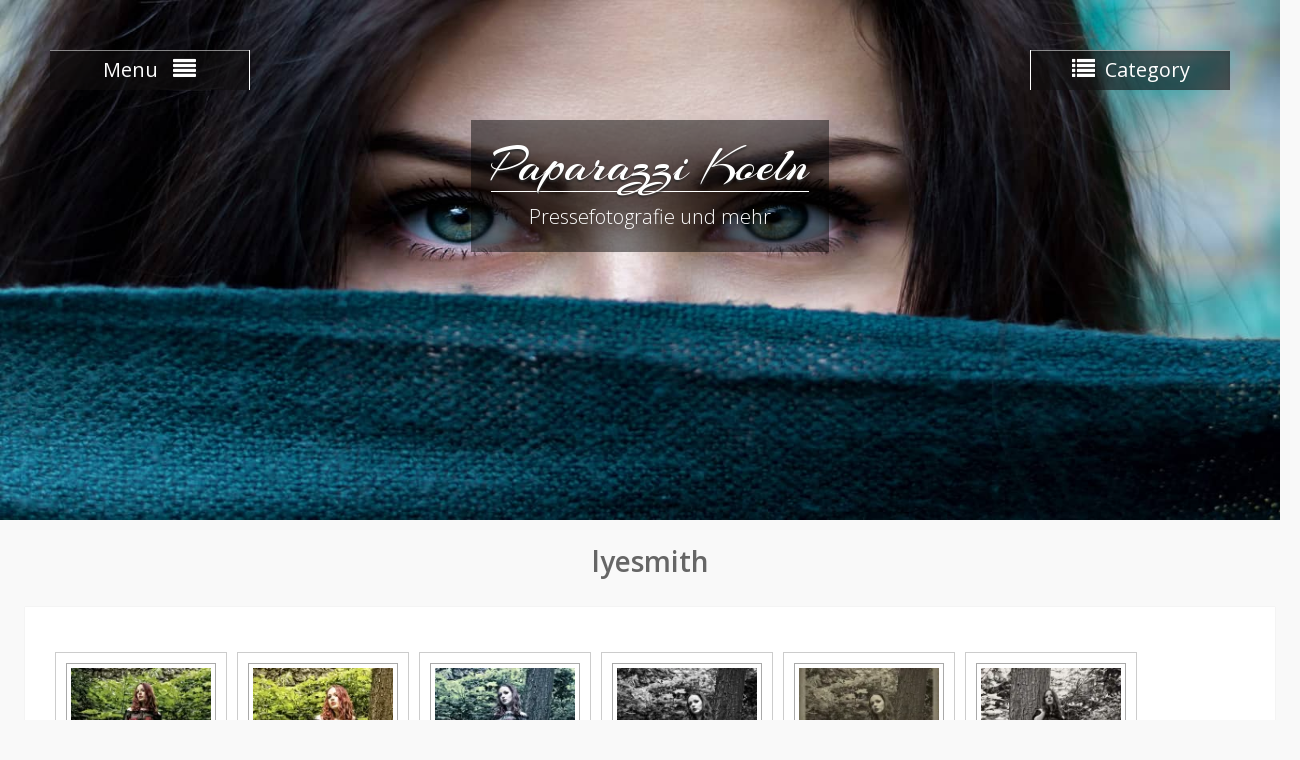

--- FILE ---
content_type: text/html; charset=UTF-8
request_url: https://paparazzi-koeln.de/wppg_photogallery/gallery19/
body_size: 61446
content:
<!DOCTYPE html> <html lang="de-DE"><head>
	    <meta charset="UTF-8">
    <meta name="viewport" content="width=device-width, initial-scale=1">
    <link rel="profile" href="http://gmpg.org/xfn/11">
    <link rel="pingback" href="https://paparazzi-koeln.de/xmlrpc.php">
    
<title>lyesmith &#8211; Paparazzi Koeln</title>
<meta name='robots' content='max-image-preview:large' />
<link rel='dns-prefetch' href='//secure.gravatar.com' />
<link rel='dns-prefetch' href='//fonts.googleapis.com' />
<link rel='dns-prefetch' href='//s.w.org' />
<link rel='dns-prefetch' href='//v0.wordpress.com' />
<link rel='dns-prefetch' href='//i0.wp.com' />
<link rel="alternate" type="application/rss+xml" title="Paparazzi Koeln &raquo; Feed" href="https://paparazzi-koeln.de/feed/" />
<link rel="alternate" type="application/rss+xml" title="Paparazzi Koeln &raquo; Kommentar-Feed" href="https://paparazzi-koeln.de/comments/feed/" />
<script type="text/javascript">
window._wpemojiSettings = {"baseUrl":"https:\/\/s.w.org\/images\/core\/emoji\/13.1.0\/72x72\/","ext":".png","svgUrl":"https:\/\/s.w.org\/images\/core\/emoji\/13.1.0\/svg\/","svgExt":".svg","source":{"concatemoji":"https:\/\/paparazzi-koeln.de\/wp-includes\/js\/wp-emoji-release.min.js?ver=5.9.3"}};
/*! This file is auto-generated */
!function(e,a,t){var n,r,o,i=a.createElement("canvas"),p=i.getContext&&i.getContext("2d");function s(e,t){var a=String.fromCharCode;p.clearRect(0,0,i.width,i.height),p.fillText(a.apply(this,e),0,0);e=i.toDataURL();return p.clearRect(0,0,i.width,i.height),p.fillText(a.apply(this,t),0,0),e===i.toDataURL()}function c(e){var t=a.createElement("script");t.src=e,t.defer=t.type="text/javascript",a.getElementsByTagName("head")[0].appendChild(t)}for(o=Array("flag","emoji"),t.supports={everything:!0,everythingExceptFlag:!0},r=0;r<o.length;r++)t.supports[o[r]]=function(e){if(!p||!p.fillText)return!1;switch(p.textBaseline="top",p.font="600 32px Arial",e){case"flag":return s([127987,65039,8205,9895,65039],[127987,65039,8203,9895,65039])?!1:!s([55356,56826,55356,56819],[55356,56826,8203,55356,56819])&&!s([55356,57332,56128,56423,56128,56418,56128,56421,56128,56430,56128,56423,56128,56447],[55356,57332,8203,56128,56423,8203,56128,56418,8203,56128,56421,8203,56128,56430,8203,56128,56423,8203,56128,56447]);case"emoji":return!s([10084,65039,8205,55357,56613],[10084,65039,8203,55357,56613])}return!1}(o[r]),t.supports.everything=t.supports.everything&&t.supports[o[r]],"flag"!==o[r]&&(t.supports.everythingExceptFlag=t.supports.everythingExceptFlag&&t.supports[o[r]]);t.supports.everythingExceptFlag=t.supports.everythingExceptFlag&&!t.supports.flag,t.DOMReady=!1,t.readyCallback=function(){t.DOMReady=!0},t.supports.everything||(n=function(){t.readyCallback()},a.addEventListener?(a.addEventListener("DOMContentLoaded",n,!1),e.addEventListener("load",n,!1)):(e.attachEvent("onload",n),a.attachEvent("onreadystatechange",function(){"complete"===a.readyState&&t.readyCallback()})),(n=t.source||{}).concatemoji?c(n.concatemoji):n.wpemoji&&n.twemoji&&(c(n.twemoji),c(n.wpemoji)))}(window,document,window._wpemojiSettings);
</script>
<style type="text/css">
img.wp-smiley,
img.emoji {
	display: inline !important;
	border: none !important;
	box-shadow: none !important;
	height: 1em !important;
	width: 1em !important;
	margin: 0 0.07em !important;
	vertical-align: -0.1em !important;
	background: none !important;
	padding: 0 !important;
}
</style>
	<link rel='stylesheet' id='wppg-photo-css-css'  href='https://paparazzi-koeln.de/wp-content/plugins/simple-photo-gallery/css/wppg-photo.css?ver=1.8.1' type='text/css' media='all' />
<link rel='stylesheet' id='wp-block-library-css'  href='https://paparazzi-koeln.de/wp-includes/css/dist/block-library/style.min.css?ver=5.9.3' type='text/css' media='all' />
<style id='wp-block-library-inline-css' type='text/css'>
.has-text-align-justify{text-align:justify;}
</style>
<style id='wp-block-library-theme-inline-css' type='text/css'>
.wp-block-audio figcaption{color:#555;font-size:13px;text-align:center}.is-dark-theme .wp-block-audio figcaption{color:hsla(0,0%,100%,.65)}.wp-block-code>code{font-family:Menlo,Consolas,monaco,monospace;color:#1e1e1e;padding:.8em 1em;border:1px solid #ddd;border-radius:4px}.wp-block-embed figcaption{color:#555;font-size:13px;text-align:center}.is-dark-theme .wp-block-embed figcaption{color:hsla(0,0%,100%,.65)}.blocks-gallery-caption{color:#555;font-size:13px;text-align:center}.is-dark-theme .blocks-gallery-caption{color:hsla(0,0%,100%,.65)}.wp-block-image figcaption{color:#555;font-size:13px;text-align:center}.is-dark-theme .wp-block-image figcaption{color:hsla(0,0%,100%,.65)}.wp-block-pullquote{border-top:4px solid;border-bottom:4px solid;margin-bottom:1.75em;color:currentColor}.wp-block-pullquote__citation,.wp-block-pullquote cite,.wp-block-pullquote footer{color:currentColor;text-transform:uppercase;font-size:.8125em;font-style:normal}.wp-block-quote{border-left:.25em solid;margin:0 0 1.75em;padding-left:1em}.wp-block-quote cite,.wp-block-quote footer{color:currentColor;font-size:.8125em;position:relative;font-style:normal}.wp-block-quote.has-text-align-right{border-left:none;border-right:.25em solid;padding-left:0;padding-right:1em}.wp-block-quote.has-text-align-center{border:none;padding-left:0}.wp-block-quote.is-large,.wp-block-quote.is-style-large,.wp-block-quote.is-style-plain{border:none}.wp-block-search .wp-block-search__label{font-weight:700}.wp-block-group:where(.has-background){padding:1.25em 2.375em}.wp-block-separator{border:none;border-bottom:2px solid;margin-left:auto;margin-right:auto;opacity:.4}.wp-block-separator:not(.is-style-wide):not(.is-style-dots){width:100px}.wp-block-separator.has-background:not(.is-style-dots){border-bottom:none;height:1px}.wp-block-separator.has-background:not(.is-style-wide):not(.is-style-dots){height:2px}.wp-block-table thead{border-bottom:3px solid}.wp-block-table tfoot{border-top:3px solid}.wp-block-table td,.wp-block-table th{padding:.5em;border:1px solid;word-break:normal}.wp-block-table figcaption{color:#555;font-size:13px;text-align:center}.is-dark-theme .wp-block-table figcaption{color:hsla(0,0%,100%,.65)}.wp-block-video figcaption{color:#555;font-size:13px;text-align:center}.is-dark-theme .wp-block-video figcaption{color:hsla(0,0%,100%,.65)}.wp-block-template-part.has-background{padding:1.25em 2.375em;margin-top:0;margin-bottom:0}
</style>
<link rel='stylesheet' id='mediaelement-css'  href='https://paparazzi-koeln.de/wp-includes/js/mediaelement/mediaelementplayer-legacy.min.css?ver=4.2.16' type='text/css' media='all' />
<link rel='stylesheet' id='wp-mediaelement-css'  href='https://paparazzi-koeln.de/wp-includes/js/mediaelement/wp-mediaelement.min.css?ver=5.9.3' type='text/css' media='all' />
<style id='global-styles-inline-css' type='text/css'>
body{--wp--preset--color--black: #111111;--wp--preset--color--cyan-bluish-gray: #abb8c3;--wp--preset--color--white: #ffffff;--wp--preset--color--pale-pink: #f78da7;--wp--preset--color--vivid-red: #cf2e2e;--wp--preset--color--luminous-vivid-orange: #ff6900;--wp--preset--color--luminous-vivid-amber: #fcb900;--wp--preset--color--light-green-cyan: #7bdcb5;--wp--preset--color--vivid-green-cyan: #00d084;--wp--preset--color--pale-cyan-blue: #8ed1fc;--wp--preset--color--vivid-cyan-blue: #0693e3;--wp--preset--color--vivid-purple: #9b51e0;--wp--preset--color--gray: #f7f7f7;--wp--preset--color--blue: #1b8be0;--wp--preset--color--dark-blue: #191970;--wp--preset--color--orange: #ffc300;--wp--preset--gradient--vivid-cyan-blue-to-vivid-purple: linear-gradient(135deg,rgba(6,147,227,1) 0%,rgb(155,81,224) 100%);--wp--preset--gradient--light-green-cyan-to-vivid-green-cyan: linear-gradient(135deg,rgb(122,220,180) 0%,rgb(0,208,130) 100%);--wp--preset--gradient--luminous-vivid-amber-to-luminous-vivid-orange: linear-gradient(135deg,rgba(252,185,0,1) 0%,rgba(255,105,0,1) 100%);--wp--preset--gradient--luminous-vivid-orange-to-vivid-red: linear-gradient(135deg,rgba(255,105,0,1) 0%,rgb(207,46,46) 100%);--wp--preset--gradient--very-light-gray-to-cyan-bluish-gray: linear-gradient(135deg,rgb(238,238,238) 0%,rgb(169,184,195) 100%);--wp--preset--gradient--cool-to-warm-spectrum: linear-gradient(135deg,rgb(74,234,220) 0%,rgb(151,120,209) 20%,rgb(207,42,186) 40%,rgb(238,44,130) 60%,rgb(251,105,98) 80%,rgb(254,248,76) 100%);--wp--preset--gradient--blush-light-purple: linear-gradient(135deg,rgb(255,206,236) 0%,rgb(152,150,240) 100%);--wp--preset--gradient--blush-bordeaux: linear-gradient(135deg,rgb(254,205,165) 0%,rgb(254,45,45) 50%,rgb(107,0,62) 100%);--wp--preset--gradient--luminous-dusk: linear-gradient(135deg,rgb(255,203,112) 0%,rgb(199,81,192) 50%,rgb(65,88,208) 100%);--wp--preset--gradient--pale-ocean: linear-gradient(135deg,rgb(255,245,203) 0%,rgb(182,227,212) 50%,rgb(51,167,181) 100%);--wp--preset--gradient--electric-grass: linear-gradient(135deg,rgb(202,248,128) 0%,rgb(113,206,126) 100%);--wp--preset--gradient--midnight: linear-gradient(135deg,rgb(2,3,129) 0%,rgb(40,116,252) 100%);--wp--preset--duotone--dark-grayscale: url('#wp-duotone-dark-grayscale');--wp--preset--duotone--grayscale: url('#wp-duotone-grayscale');--wp--preset--duotone--purple-yellow: url('#wp-duotone-purple-yellow');--wp--preset--duotone--blue-red: url('#wp-duotone-blue-red');--wp--preset--duotone--midnight: url('#wp-duotone-midnight');--wp--preset--duotone--magenta-yellow: url('#wp-duotone-magenta-yellow');--wp--preset--duotone--purple-green: url('#wp-duotone-purple-green');--wp--preset--duotone--blue-orange: url('#wp-duotone-blue-orange');--wp--preset--font-size--small: 14px;--wp--preset--font-size--medium: 20px;--wp--preset--font-size--large: 42px;--wp--preset--font-size--x-large: 42px;--wp--preset--font-size--normal: 18px;--wp--preset--font-size--huge: 54px;}.has-black-color{color: var(--wp--preset--color--black) !important;}.has-cyan-bluish-gray-color{color: var(--wp--preset--color--cyan-bluish-gray) !important;}.has-white-color{color: var(--wp--preset--color--white) !important;}.has-pale-pink-color{color: var(--wp--preset--color--pale-pink) !important;}.has-vivid-red-color{color: var(--wp--preset--color--vivid-red) !important;}.has-luminous-vivid-orange-color{color: var(--wp--preset--color--luminous-vivid-orange) !important;}.has-luminous-vivid-amber-color{color: var(--wp--preset--color--luminous-vivid-amber) !important;}.has-light-green-cyan-color{color: var(--wp--preset--color--light-green-cyan) !important;}.has-vivid-green-cyan-color{color: var(--wp--preset--color--vivid-green-cyan) !important;}.has-pale-cyan-blue-color{color: var(--wp--preset--color--pale-cyan-blue) !important;}.has-vivid-cyan-blue-color{color: var(--wp--preset--color--vivid-cyan-blue) !important;}.has-vivid-purple-color{color: var(--wp--preset--color--vivid-purple) !important;}.has-black-background-color{background-color: var(--wp--preset--color--black) !important;}.has-cyan-bluish-gray-background-color{background-color: var(--wp--preset--color--cyan-bluish-gray) !important;}.has-white-background-color{background-color: var(--wp--preset--color--white) !important;}.has-pale-pink-background-color{background-color: var(--wp--preset--color--pale-pink) !important;}.has-vivid-red-background-color{background-color: var(--wp--preset--color--vivid-red) !important;}.has-luminous-vivid-orange-background-color{background-color: var(--wp--preset--color--luminous-vivid-orange) !important;}.has-luminous-vivid-amber-background-color{background-color: var(--wp--preset--color--luminous-vivid-amber) !important;}.has-light-green-cyan-background-color{background-color: var(--wp--preset--color--light-green-cyan) !important;}.has-vivid-green-cyan-background-color{background-color: var(--wp--preset--color--vivid-green-cyan) !important;}.has-pale-cyan-blue-background-color{background-color: var(--wp--preset--color--pale-cyan-blue) !important;}.has-vivid-cyan-blue-background-color{background-color: var(--wp--preset--color--vivid-cyan-blue) !important;}.has-vivid-purple-background-color{background-color: var(--wp--preset--color--vivid-purple) !important;}.has-black-border-color{border-color: var(--wp--preset--color--black) !important;}.has-cyan-bluish-gray-border-color{border-color: var(--wp--preset--color--cyan-bluish-gray) !important;}.has-white-border-color{border-color: var(--wp--preset--color--white) !important;}.has-pale-pink-border-color{border-color: var(--wp--preset--color--pale-pink) !important;}.has-vivid-red-border-color{border-color: var(--wp--preset--color--vivid-red) !important;}.has-luminous-vivid-orange-border-color{border-color: var(--wp--preset--color--luminous-vivid-orange) !important;}.has-luminous-vivid-amber-border-color{border-color: var(--wp--preset--color--luminous-vivid-amber) !important;}.has-light-green-cyan-border-color{border-color: var(--wp--preset--color--light-green-cyan) !important;}.has-vivid-green-cyan-border-color{border-color: var(--wp--preset--color--vivid-green-cyan) !important;}.has-pale-cyan-blue-border-color{border-color: var(--wp--preset--color--pale-cyan-blue) !important;}.has-vivid-cyan-blue-border-color{border-color: var(--wp--preset--color--vivid-cyan-blue) !important;}.has-vivid-purple-border-color{border-color: var(--wp--preset--color--vivid-purple) !important;}.has-vivid-cyan-blue-to-vivid-purple-gradient-background{background: var(--wp--preset--gradient--vivid-cyan-blue-to-vivid-purple) !important;}.has-light-green-cyan-to-vivid-green-cyan-gradient-background{background: var(--wp--preset--gradient--light-green-cyan-to-vivid-green-cyan) !important;}.has-luminous-vivid-amber-to-luminous-vivid-orange-gradient-background{background: var(--wp--preset--gradient--luminous-vivid-amber-to-luminous-vivid-orange) !important;}.has-luminous-vivid-orange-to-vivid-red-gradient-background{background: var(--wp--preset--gradient--luminous-vivid-orange-to-vivid-red) !important;}.has-very-light-gray-to-cyan-bluish-gray-gradient-background{background: var(--wp--preset--gradient--very-light-gray-to-cyan-bluish-gray) !important;}.has-cool-to-warm-spectrum-gradient-background{background: var(--wp--preset--gradient--cool-to-warm-spectrum) !important;}.has-blush-light-purple-gradient-background{background: var(--wp--preset--gradient--blush-light-purple) !important;}.has-blush-bordeaux-gradient-background{background: var(--wp--preset--gradient--blush-bordeaux) !important;}.has-luminous-dusk-gradient-background{background: var(--wp--preset--gradient--luminous-dusk) !important;}.has-pale-ocean-gradient-background{background: var(--wp--preset--gradient--pale-ocean) !important;}.has-electric-grass-gradient-background{background: var(--wp--preset--gradient--electric-grass) !important;}.has-midnight-gradient-background{background: var(--wp--preset--gradient--midnight) !important;}.has-small-font-size{font-size: var(--wp--preset--font-size--small) !important;}.has-medium-font-size{font-size: var(--wp--preset--font-size--medium) !important;}.has-large-font-size{font-size: var(--wp--preset--font-size--large) !important;}.has-x-large-font-size{font-size: var(--wp--preset--font-size--x-large) !important;}
</style>
<link rel='stylesheet' id='photo-perfect-google-fonts-css'  href='https://fonts.googleapis.com/css?family=Open+Sans%3A300%2C400%2C600%2C700%2C800%2C300italic%2C400italic%2C600italic%2C700italic%2C800italic%7CArizonia%3A400&#038;subset=latin%2Clatin-ext' type='text/css' media='all' />
<link rel='stylesheet' id='font-awesome-css'  href='https://paparazzi-koeln.de/wp-content/themes/photo-perfect/third-party/font-awesome/css/font-awesome.min.css?ver=4.7.0' type='text/css' media='all' />
<link rel='stylesheet' id='photo-perfect-style-css'  href='https://paparazzi-koeln.de/wp-content/themes/photo-perfect/style.css?ver=20220319-165114' type='text/css' media='all' />
<link rel='stylesheet' id='photo-perfect-photobox-css-css'  href='https://paparazzi-koeln.de/wp-content/themes/photo-perfect/third-party/photobox/photobox.min.css?ver=1.6.3' type='text/css' media='all' />
<link rel='stylesheet' id='photo-perfect-block-style-css'  href='https://paparazzi-koeln.de/wp-content/themes/photo-perfect/css/blocks.css?ver=20220319-165113' type='text/css' media='all' />
<link rel='stylesheet' id='jetpack_css-css'  href='https://paparazzi-koeln.de/wp-content/plugins/jetpack/css/jetpack.css?ver=10.9' type='text/css' media='all' />
<script type='text/javascript' src='https://paparazzi-koeln.de/wp-includes/js/jquery/jquery.min.js?ver=3.6.0' id='jquery-core-js'></script>
<script type='text/javascript' src='https://paparazzi-koeln.de/wp-includes/js/jquery/jquery-migrate.min.js?ver=3.3.2' id='jquery-migrate-js'></script>
<script type='text/javascript' src='https://paparazzi-koeln.de/wp-content/plugins/simple-photo-gallery/js/jquery-lightbox/js/jquery.lightbox-0.5.js?ver=1.8.1' id='jquery-lightbox-js'></script>
<link rel="https://api.w.org/" href="https://paparazzi-koeln.de/wp-json/" /><link rel="alternate" type="application/json" href="https://paparazzi-koeln.de/wp-json/wp/v2/pages/1441" /><link rel="EditURI" type="application/rsd+xml" title="RSD" href="https://paparazzi-koeln.de/xmlrpc.php?rsd" />
<link rel="wlwmanifest" type="application/wlwmanifest+xml" href="https://paparazzi-koeln.de/wp-includes/wlwmanifest.xml" /> 
<meta name="generator" content="WordPress 5.9.3" />
<link rel="canonical" href="https://paparazzi-koeln.de/wppg_photogallery/gallery19/" />
<link rel='shortlink' href='https://wp.me/P7IwVJ-nf' />
<link rel="alternate" type="application/json+oembed" href="https://paparazzi-koeln.de/wp-json/oembed/1.0/embed?url=https%3A%2F%2Fpaparazzi-koeln.de%2Fwppg_photogallery%2Fgallery19%2F" />
<link rel="alternate" type="text/xml+oembed" href="https://paparazzi-koeln.de/wp-json/oembed/1.0/embed?url=https%3A%2F%2Fpaparazzi-koeln.de%2Fwppg_photogallery%2Fgallery19%2F&#038;format=xml" />
<style type='text/css'>img#wpstats{display:none}</style>
	<style type="text/css">.recentcomments a{display:inline !important;padding:0 !important;margin:0 !important;}</style>
<!-- Jetpack Open Graph Tags -->
<meta property="og:type" content="article" />
<meta property="og:title" content="lyesmith" />
<meta property="og:url" content="https://paparazzi-koeln.de/wppg_photogallery/gallery19/" />
<meta property="og:description" content="Besuche den Beitrag für mehr Info." />
<meta property="article:published_time" content="2016-07-13T13:15:31+00:00" />
<meta property="article:modified_time" content="2016-07-13T13:15:31+00:00" />
<meta property="og:site_name" content="Paparazzi Koeln" />
<meta property="og:image" content="https://s0.wp.com/i/blank.jpg" />
<meta property="og:image:alt" content="" />
<meta property="og:locale" content="de_DE" />
<meta name="twitter:text:title" content="lyesmith" />
<meta name="twitter:card" content="summary" />
<meta name="twitter:description" content="Besuche den Beitrag für mehr Info." />

<!-- End Jetpack Open Graph Tags -->
</head>

<body class="page-template-default page page-id-1441 page-child parent-pageid-57 wp-embed-responsive site-layout-fluid archive-layout-masonry custom-header-enabled global-layout-no-sidebar">

<svg xmlns="http://www.w3.org/2000/svg" viewBox="0 0 0 0" width="0" height="0" focusable="false" role="none" style="visibility: hidden; position: absolute; left: -9999px; overflow: hidden;" ><defs><filter id="wp-duotone-dark-grayscale"><feColorMatrix color-interpolation-filters="sRGB" type="matrix" values=" .299 .587 .114 0 0 .299 .587 .114 0 0 .299 .587 .114 0 0 .299 .587 .114 0 0 " /><feComponentTransfer color-interpolation-filters="sRGB" ><feFuncR type="table" tableValues="0 0.49803921568627" /><feFuncG type="table" tableValues="0 0.49803921568627" /><feFuncB type="table" tableValues="0 0.49803921568627" /><feFuncA type="table" tableValues="1 1" /></feComponentTransfer><feComposite in2="SourceGraphic" operator="in" /></filter></defs></svg><svg xmlns="http://www.w3.org/2000/svg" viewBox="0 0 0 0" width="0" height="0" focusable="false" role="none" style="visibility: hidden; position: absolute; left: -9999px; overflow: hidden;" ><defs><filter id="wp-duotone-grayscale"><feColorMatrix color-interpolation-filters="sRGB" type="matrix" values=" .299 .587 .114 0 0 .299 .587 .114 0 0 .299 .587 .114 0 0 .299 .587 .114 0 0 " /><feComponentTransfer color-interpolation-filters="sRGB" ><feFuncR type="table" tableValues="0 1" /><feFuncG type="table" tableValues="0 1" /><feFuncB type="table" tableValues="0 1" /><feFuncA type="table" tableValues="1 1" /></feComponentTransfer><feComposite in2="SourceGraphic" operator="in" /></filter></defs></svg><svg xmlns="http://www.w3.org/2000/svg" viewBox="0 0 0 0" width="0" height="0" focusable="false" role="none" style="visibility: hidden; position: absolute; left: -9999px; overflow: hidden;" ><defs><filter id="wp-duotone-purple-yellow"><feColorMatrix color-interpolation-filters="sRGB" type="matrix" values=" .299 .587 .114 0 0 .299 .587 .114 0 0 .299 .587 .114 0 0 .299 .587 .114 0 0 " /><feComponentTransfer color-interpolation-filters="sRGB" ><feFuncR type="table" tableValues="0.54901960784314 0.98823529411765" /><feFuncG type="table" tableValues="0 1" /><feFuncB type="table" tableValues="0.71764705882353 0.25490196078431" /><feFuncA type="table" tableValues="1 1" /></feComponentTransfer><feComposite in2="SourceGraphic" operator="in" /></filter></defs></svg><svg xmlns="http://www.w3.org/2000/svg" viewBox="0 0 0 0" width="0" height="0" focusable="false" role="none" style="visibility: hidden; position: absolute; left: -9999px; overflow: hidden;" ><defs><filter id="wp-duotone-blue-red"><feColorMatrix color-interpolation-filters="sRGB" type="matrix" values=" .299 .587 .114 0 0 .299 .587 .114 0 0 .299 .587 .114 0 0 .299 .587 .114 0 0 " /><feComponentTransfer color-interpolation-filters="sRGB" ><feFuncR type="table" tableValues="0 1" /><feFuncG type="table" tableValues="0 0.27843137254902" /><feFuncB type="table" tableValues="0.5921568627451 0.27843137254902" /><feFuncA type="table" tableValues="1 1" /></feComponentTransfer><feComposite in2="SourceGraphic" operator="in" /></filter></defs></svg><svg xmlns="http://www.w3.org/2000/svg" viewBox="0 0 0 0" width="0" height="0" focusable="false" role="none" style="visibility: hidden; position: absolute; left: -9999px; overflow: hidden;" ><defs><filter id="wp-duotone-midnight"><feColorMatrix color-interpolation-filters="sRGB" type="matrix" values=" .299 .587 .114 0 0 .299 .587 .114 0 0 .299 .587 .114 0 0 .299 .587 .114 0 0 " /><feComponentTransfer color-interpolation-filters="sRGB" ><feFuncR type="table" tableValues="0 0" /><feFuncG type="table" tableValues="0 0.64705882352941" /><feFuncB type="table" tableValues="0 1" /><feFuncA type="table" tableValues="1 1" /></feComponentTransfer><feComposite in2="SourceGraphic" operator="in" /></filter></defs></svg><svg xmlns="http://www.w3.org/2000/svg" viewBox="0 0 0 0" width="0" height="0" focusable="false" role="none" style="visibility: hidden; position: absolute; left: -9999px; overflow: hidden;" ><defs><filter id="wp-duotone-magenta-yellow"><feColorMatrix color-interpolation-filters="sRGB" type="matrix" values=" .299 .587 .114 0 0 .299 .587 .114 0 0 .299 .587 .114 0 0 .299 .587 .114 0 0 " /><feComponentTransfer color-interpolation-filters="sRGB" ><feFuncR type="table" tableValues="0.78039215686275 1" /><feFuncG type="table" tableValues="0 0.94901960784314" /><feFuncB type="table" tableValues="0.35294117647059 0.47058823529412" /><feFuncA type="table" tableValues="1 1" /></feComponentTransfer><feComposite in2="SourceGraphic" operator="in" /></filter></defs></svg><svg xmlns="http://www.w3.org/2000/svg" viewBox="0 0 0 0" width="0" height="0" focusable="false" role="none" style="visibility: hidden; position: absolute; left: -9999px; overflow: hidden;" ><defs><filter id="wp-duotone-purple-green"><feColorMatrix color-interpolation-filters="sRGB" type="matrix" values=" .299 .587 .114 0 0 .299 .587 .114 0 0 .299 .587 .114 0 0 .299 .587 .114 0 0 " /><feComponentTransfer color-interpolation-filters="sRGB" ><feFuncR type="table" tableValues="0.65098039215686 0.40392156862745" /><feFuncG type="table" tableValues="0 1" /><feFuncB type="table" tableValues="0.44705882352941 0.4" /><feFuncA type="table" tableValues="1 1" /></feComponentTransfer><feComposite in2="SourceGraphic" operator="in" /></filter></defs></svg><svg xmlns="http://www.w3.org/2000/svg" viewBox="0 0 0 0" width="0" height="0" focusable="false" role="none" style="visibility: hidden; position: absolute; left: -9999px; overflow: hidden;" ><defs><filter id="wp-duotone-blue-orange"><feColorMatrix color-interpolation-filters="sRGB" type="matrix" values=" .299 .587 .114 0 0 .299 .587 .114 0 0 .299 .587 .114 0 0 .299 .587 .114 0 0 " /><feComponentTransfer color-interpolation-filters="sRGB" ><feFuncR type="table" tableValues="0.098039215686275 1" /><feFuncG type="table" tableValues="0 0.66274509803922" /><feFuncB type="table" tableValues="0.84705882352941 0.41960784313725" /><feFuncA type="table" tableValues="1 1" /></feComponentTransfer><feComposite in2="SourceGraphic" operator="in" /></filter></defs></svg>
	    <div id="page" class="container hfeed site">
    <a class="skip-link screen-reader-text" href="#content">Skip to content</a>
    <header id="masthead" class="site-header" role="banner">    <div id="main-nav" class="clear-fix">
        <div class="container">
        <nav id="site-navigation" class="header-navigation" role="navigation">
          <button class="menu-toggle" aria-controls="primary-menu" aria-expanded="false"><span>Menu</span>
            <i class="fa fa-align-justify"></i></button>
            <div class="wrap-menu-content">
              <div class="menu-hauptmenue-container"><ul id="primary-menu" class="menu"><li id="menu-item-1436" class="menu-item menu-item-type-post_type menu-item-object-page menu-item-1436"><a href="https://paparazzi-koeln.de/modelsuche/">Modelsuche</a></li>
<li id="menu-item-113" class="menu-item menu-item-type-post_type menu-item-object-page menu-item-113"><a href="https://paparazzi-koeln.de/impressum/">Impressum</a></li>
</ul></div>            </div><!-- .menu-content -->
        </nav><!-- #site-navigation -->
       </div> <!-- .container -->
    </div> <!-- #main-nav -->
        <div id="category-menu" class="clear-fix header-navigation">
      <div class="container">
        <button class="nav-list-btn"><i class="fa fa-list"></i><span>Category</span></button>
        <div class="category-list-wrapper">
          <ul>
          	<li class="cat-item cat-item-10"><a href="https://paparazzi-koeln.de/category/bildbearbeitung/">Bildbearbeitung</a>
</li>
	<li class="cat-item cat-item-3"><a href="https://paparazzi-koeln.de/category/erotik-fsk-16/">Erotik (FSK 16)</a>
</li>
	<li class="cat-item cat-item-9"><a href="https://paparazzi-koeln.de/category/karneval-in-koeln/">Karneval in Köln</a>
</li>
	<li class="cat-item cat-item-2"><a href="https://paparazzi-koeln.de/category/konzertfotografie/">Konzertfotografie</a>
</li>
	<li class="cat-item cat-item-11"><a href="https://paparazzi-koeln.de/category/landschaftsaufnahmen/">Landschaftsaufnahmen</a>
</li>
	<li class="cat-item cat-item-4"><a href="https://paparazzi-koeln.de/category/peoplefotografie/">Peoplefotografie</a>
</li>
	<li class="cat-item cat-item-7"><a href="https://paparazzi-koeln.de/category/pressefotografie/">Pressefotografie</a>
</li>
          </ul>
        </div><!-- .category-list-wrapper -->
      </div><!-- .container -->
    </div><!-- #category-menu -->
    		    <div class="container">

      <div class="site-branding">
        <div id="site-logo"></div>
                                  <div id="site-identity">
                                          <p class="site-title"><a href="https://paparazzi-koeln.de/" rel="home">Paparazzi Koeln</a></p>
                          
                          <p class="site-description">Pressefotografie und mehr</p>
                      </div><!-- #site-identity -->
        
      </div><!-- .site-branding -->

    </div><!-- .container -->

        </header><!-- #masthead -->    <div id="featured-banner" class="featured-banner">
      <div class="item">
        <a href="https://paparazzi-koeln.de/" rel="home">
          <img src="https://paparazzi-koeln.de/wp-content/themes/photo-perfect/images/banner-image.jpg" width="1600" height="650" alt="Paparazzi Koeln">
        </a>
      </div><!-- .item -->
    </div><!-- #featured-banner -->
    
	<div id="content" class="site-content"><div class="container"><div class="inner-wrapper">        <div id="separator-title">
                
          <h1 class="entry-title">lyesmith</h1>
                                  </div><!-- #separator-title -->
    
	<div id="primary" class="content-area">
		<main id="main" class="site-main" role="main">

			
				
<article id="post-1441" class="post-1441 page type-page status-publish hentry">

	<div class="entry-content">
    		        <link type="text/css" rel="stylesheet" href="https://paparazzi-koeln.de/wp-content/plugins/simple-photo-gallery/classes/gallery-templates/css/wppg-photo-gallery-template-1.css?ver=1.8.1" />
        <div id="wppg-gallery-display">
    <div class="item">
        <div class="wppg-gallery-template1-top">
            <div class="wppg-gallery-template1-thumb">
                <a class="wppg_popup" title="IMG_7488_PPS" href="https://paparazzi-koeln.de/wppg_photogallery/wppg_photo_details/?gallery_id=19&image_id=1675">
                    <img alt="img_7488_pps" src="https://i0.wp.com/paparazzi-koeln.de/wp-content/uploads/simple_photo_gallery/19/IMG_7488_PPS.jpg?resize=150%2C150&ssl=1">
                </a>
            </div>
        </div>
        <div class="wppg-gallery-template1-bottom">
            <div class="wppg-gallery-template1-view-button">
                <span class="wppg_popup_view_details_section"><a href="https://paparazzi-koeln.de/wppg_photogallery/wppg_photo_details/?gallery_id=19&image_id=1675"><span class="wppg-button">View Photo</span></a></span>            </div>
        </div>
    </div><!-- end of .item -->
        <div class="item">
        <div class="wppg-gallery-template1-top">
            <div class="wppg-gallery-template1-thumb">
                <a class="wppg_popup" title="IMG_7491_PPS" href="https://paparazzi-koeln.de/wppg_photogallery/wppg_photo_details/?gallery_id=19&image_id=1676">
                    <img alt="img_7491_pps" src="https://i0.wp.com/paparazzi-koeln.de/wp-content/uploads/simple_photo_gallery/19/IMG_7491_PPS.jpg?resize=150%2C150&ssl=1">
                </a>
            </div>
        </div>
        <div class="wppg-gallery-template1-bottom">
            <div class="wppg-gallery-template1-view-button">
                <span class="wppg_popup_view_details_section"><a href="https://paparazzi-koeln.de/wppg_photogallery/wppg_photo_details/?gallery_id=19&image_id=1676"><span class="wppg-button">View Photo</span></a></span>            </div>
        </div>
    </div><!-- end of .item -->
        <div class="item">
        <div class="wppg-gallery-template1-top">
            <div class="wppg-gallery-template1-thumb">
                <a class="wppg_popup" title="IMG_7494_PPS" href="https://paparazzi-koeln.de/wppg_photogallery/wppg_photo_details/?gallery_id=19&image_id=1677">
                    <img alt="img_7494_pps" src="https://i0.wp.com/paparazzi-koeln.de/wp-content/uploads/simple_photo_gallery/19/IMG_7494_PPS.jpg?resize=150%2C150&ssl=1">
                </a>
            </div>
        </div>
        <div class="wppg-gallery-template1-bottom">
            <div class="wppg-gallery-template1-view-button">
                <span class="wppg_popup_view_details_section"><a href="https://paparazzi-koeln.de/wppg_photogallery/wppg_photo_details/?gallery_id=19&image_id=1677"><span class="wppg-button">View Photo</span></a></span>            </div>
        </div>
    </div><!-- end of .item -->
        <div class="item">
        <div class="wppg-gallery-template1-top">
            <div class="wppg-gallery-template1-thumb">
                <a class="wppg_popup" title="IMG_7497_PPS" href="https://paparazzi-koeln.de/wppg_photogallery/wppg_photo_details/?gallery_id=19&image_id=1678">
                    <img alt="img_7497_pps" src="https://i0.wp.com/paparazzi-koeln.de/wp-content/uploads/simple_photo_gallery/19/IMG_7497_PPS.jpg?resize=150%2C150&ssl=1">
                </a>
            </div>
        </div>
        <div class="wppg-gallery-template1-bottom">
            <div class="wppg-gallery-template1-view-button">
                <span class="wppg_popup_view_details_section"><a href="https://paparazzi-koeln.de/wppg_photogallery/wppg_photo_details/?gallery_id=19&image_id=1678"><span class="wppg-button">View Photo</span></a></span>            </div>
        </div>
    </div><!-- end of .item -->
        <div class="item">
        <div class="wppg-gallery-template1-top">
            <div class="wppg-gallery-template1-thumb">
                <a class="wppg_popup" title="IMG_7497_PPS1" href="https://paparazzi-koeln.de/wppg_photogallery/wppg_photo_details/?gallery_id=19&image_id=1679">
                    <img alt="img_7497_pps1" src="https://i0.wp.com/paparazzi-koeln.de/wp-content/uploads/simple_photo_gallery/19/IMG_7497_PPS1.jpg?resize=150%2C150&ssl=1">
                </a>
            </div>
        </div>
        <div class="wppg-gallery-template1-bottom">
            <div class="wppg-gallery-template1-view-button">
                <span class="wppg_popup_view_details_section"><a href="https://paparazzi-koeln.de/wppg_photogallery/wppg_photo_details/?gallery_id=19&image_id=1679"><span class="wppg-button">View Photo</span></a></span>            </div>
        </div>
    </div><!-- end of .item -->
        <div class="item">
        <div class="wppg-gallery-template1-top">
            <div class="wppg-gallery-template1-thumb">
                <a class="wppg_popup" title="IMG_7500_PPS" href="https://paparazzi-koeln.de/wppg_photogallery/wppg_photo_details/?gallery_id=19&image_id=1680">
                    <img alt="img_7500_pps" src="https://i0.wp.com/paparazzi-koeln.de/wp-content/uploads/simple_photo_gallery/19/IMG_7500_PPS.jpg?resize=150%2C150&ssl=1">
                </a>
            </div>
        </div>
        <div class="wppg-gallery-template1-bottom">
            <div class="wppg-gallery-template1-view-button">
                <span class="wppg_popup_view_details_section"><a href="https://paparazzi-koeln.de/wppg_photogallery/wppg_photo_details/?gallery_id=19&image_id=1680"><span class="wppg-button">View Photo</span></a></span>            </div>
        </div>
    </div><!-- end of .item -->
        <div class="item">
        <div class="wppg-gallery-template1-top">
            <div class="wppg-gallery-template1-thumb">
                <a class="wppg_popup" title="IMG_7501_PPS" href="https://paparazzi-koeln.de/wppg_photogallery/wppg_photo_details/?gallery_id=19&image_id=1681">
                    <img alt="img_7501_pps-2" src="https://i0.wp.com/paparazzi-koeln.de/wp-content/uploads/simple_photo_gallery/19/IMG_7501_PPS.jpg?resize=150%2C150&ssl=1">
                </a>
            </div>
        </div>
        <div class="wppg-gallery-template1-bottom">
            <div class="wppg-gallery-template1-view-button">
                <span class="wppg_popup_view_details_section"><a href="https://paparazzi-koeln.de/wppg_photogallery/wppg_photo_details/?gallery_id=19&image_id=1681"><span class="wppg-button">View Photo</span></a></span>            </div>
        </div>
    </div><!-- end of .item -->
        <div class="item">
        <div class="wppg-gallery-template1-top">
            <div class="wppg-gallery-template1-thumb">
                <a class="wppg_popup" title="IMG_7503_PPS" href="https://paparazzi-koeln.de/wppg_photogallery/wppg_photo_details/?gallery_id=19&image_id=1682">
                    <img alt="img_7503_pps" src="https://i0.wp.com/paparazzi-koeln.de/wp-content/uploads/simple_photo_gallery/19/IMG_7503_PPS.jpg?resize=150%2C150&ssl=1">
                </a>
            </div>
        </div>
        <div class="wppg-gallery-template1-bottom">
            <div class="wppg-gallery-template1-view-button">
                <span class="wppg_popup_view_details_section"><a href="https://paparazzi-koeln.de/wppg_photogallery/wppg_photo_details/?gallery_id=19&image_id=1682"><span class="wppg-button">View Photo</span></a></span>            </div>
        </div>
    </div><!-- end of .item -->
        <div class="item">
        <div class="wppg-gallery-template1-top">
            <div class="wppg-gallery-template1-thumb">
                <a class="wppg_popup" title="IMG_7505_PPS" href="https://paparazzi-koeln.de/wppg_photogallery/wppg_photo_details/?gallery_id=19&image_id=1683">
                    <img alt="img_7505_pps" src="https://i0.wp.com/paparazzi-koeln.de/wp-content/uploads/simple_photo_gallery/19/IMG_7505_PPS.jpg?resize=150%2C150&ssl=1">
                </a>
            </div>
        </div>
        <div class="wppg-gallery-template1-bottom">
            <div class="wppg-gallery-template1-view-button">
                <span class="wppg_popup_view_details_section"><a href="https://paparazzi-koeln.de/wppg_photogallery/wppg_photo_details/?gallery_id=19&image_id=1683"><span class="wppg-button">View Photo</span></a></span>            </div>
        </div>
    </div><!-- end of .item -->
        <div class="item">
        <div class="wppg-gallery-template1-top">
            <div class="wppg-gallery-template1-thumb">
                <a class="wppg_popup" title="IMG_7506_PPS" href="https://paparazzi-koeln.de/wppg_photogallery/wppg_photo_details/?gallery_id=19&image_id=1684">
                    <img alt="img_7506_pps" src="https://i0.wp.com/paparazzi-koeln.de/wp-content/uploads/simple_photo_gallery/19/IMG_7506_PPS.jpg?resize=150%2C150&ssl=1">
                </a>
            </div>
        </div>
        <div class="wppg-gallery-template1-bottom">
            <div class="wppg-gallery-template1-view-button">
                <span class="wppg_popup_view_details_section"><a href="https://paparazzi-koeln.de/wppg_photogallery/wppg_photo_details/?gallery_id=19&image_id=1684"><span class="wppg-button">View Photo</span></a></span>            </div>
        </div>
    </div><!-- end of .item -->
        <div class="item">
        <div class="wppg-gallery-template1-top">
            <div class="wppg-gallery-template1-thumb">
                <a class="wppg_popup" title="IMG_7511_PPS" href="https://paparazzi-koeln.de/wppg_photogallery/wppg_photo_details/?gallery_id=19&image_id=1685">
                    <img alt="img_7511_pps" src="https://i0.wp.com/paparazzi-koeln.de/wp-content/uploads/simple_photo_gallery/19/IMG_7511_PPS.jpg?resize=150%2C150&ssl=1">
                </a>
            </div>
        </div>
        <div class="wppg-gallery-template1-bottom">
            <div class="wppg-gallery-template1-view-button">
                <span class="wppg_popup_view_details_section"><a href="https://paparazzi-koeln.de/wppg_photogallery/wppg_photo_details/?gallery_id=19&image_id=1685"><span class="wppg-button">View Photo</span></a></span>            </div>
        </div>
    </div><!-- end of .item -->
        <div class="item">
        <div class="wppg-gallery-template1-top">
            <div class="wppg-gallery-template1-thumb">
                <a class="wppg_popup" title="IMG_7513_PPS" href="https://paparazzi-koeln.de/wppg_photogallery/wppg_photo_details/?gallery_id=19&image_id=1686">
                    <img alt="img_7513_pps" src="https://i0.wp.com/paparazzi-koeln.de/wp-content/uploads/simple_photo_gallery/19/IMG_7513_PPS.jpg?resize=150%2C150&ssl=1">
                </a>
            </div>
        </div>
        <div class="wppg-gallery-template1-bottom">
            <div class="wppg-gallery-template1-view-button">
                <span class="wppg_popup_view_details_section"><a href="https://paparazzi-koeln.de/wppg_photogallery/wppg_photo_details/?gallery_id=19&image_id=1686"><span class="wppg-button">View Photo</span></a></span>            </div>
        </div>
    </div><!-- end of .item -->
        <div class="item">
        <div class="wppg-gallery-template1-top">
            <div class="wppg-gallery-template1-thumb">
                <a class="wppg_popup" title="IMG_7517_PPS" href="https://paparazzi-koeln.de/wppg_photogallery/wppg_photo_details/?gallery_id=19&image_id=1687">
                    <img alt="img_7517_pps" src="https://i0.wp.com/paparazzi-koeln.de/wp-content/uploads/simple_photo_gallery/19/IMG_7517_PPS.jpg?resize=150%2C150&ssl=1">
                </a>
            </div>
        </div>
        <div class="wppg-gallery-template1-bottom">
            <div class="wppg-gallery-template1-view-button">
                <span class="wppg_popup_view_details_section"><a href="https://paparazzi-koeln.de/wppg_photogallery/wppg_photo_details/?gallery_id=19&image_id=1687"><span class="wppg-button">View Photo</span></a></span>            </div>
        </div>
    </div><!-- end of .item -->
        <div class="item">
        <div class="wppg-gallery-template1-top">
            <div class="wppg-gallery-template1-thumb">
                <a class="wppg_popup" title="IMG_7520_PPS" href="https://paparazzi-koeln.de/wppg_photogallery/wppg_photo_details/?gallery_id=19&image_id=1688">
                    <img alt="img_7520_pps" src="https://i0.wp.com/paparazzi-koeln.de/wp-content/uploads/simple_photo_gallery/19/IMG_7520_PPS.jpg?resize=150%2C150&ssl=1">
                </a>
            </div>
        </div>
        <div class="wppg-gallery-template1-bottom">
            <div class="wppg-gallery-template1-view-button">
                <span class="wppg_popup_view_details_section"><a href="https://paparazzi-koeln.de/wppg_photogallery/wppg_photo_details/?gallery_id=19&image_id=1688"><span class="wppg-button">View Photo</span></a></span>            </div>
        </div>
    </div><!-- end of .item -->
        <div class="item">
        <div class="wppg-gallery-template1-top">
            <div class="wppg-gallery-template1-thumb">
                <a class="wppg_popup" title="IMG_7522_PPS" href="https://paparazzi-koeln.de/wppg_photogallery/wppg_photo_details/?gallery_id=19&image_id=1689">
                    <img alt="img_7522_pps" src="https://i0.wp.com/paparazzi-koeln.de/wp-content/uploads/simple_photo_gallery/19/IMG_7522_PPS.jpg?resize=150%2C150&ssl=1">
                </a>
            </div>
        </div>
        <div class="wppg-gallery-template1-bottom">
            <div class="wppg-gallery-template1-view-button">
                <span class="wppg_popup_view_details_section"><a href="https://paparazzi-koeln.de/wppg_photogallery/wppg_photo_details/?gallery_id=19&image_id=1689"><span class="wppg-button">View Photo</span></a></span>            </div>
        </div>
    </div><!-- end of .item -->
        <div class="item">
        <div class="wppg-gallery-template1-top">
            <div class="wppg-gallery-template1-thumb">
                <a class="wppg_popup" title="IMG_7523_PPS" href="https://paparazzi-koeln.de/wppg_photogallery/wppg_photo_details/?gallery_id=19&image_id=1690">
                    <img alt="img_7523_pps-2" src="https://i0.wp.com/paparazzi-koeln.de/wp-content/uploads/simple_photo_gallery/19/IMG_7523_PPS.jpg?resize=150%2C150&ssl=1">
                </a>
            </div>
        </div>
        <div class="wppg-gallery-template1-bottom">
            <div class="wppg-gallery-template1-view-button">
                <span class="wppg_popup_view_details_section"><a href="https://paparazzi-koeln.de/wppg_photogallery/wppg_photo_details/?gallery_id=19&image_id=1690"><span class="wppg-button">View Photo</span></a></span>            </div>
        </div>
    </div><!-- end of .item -->
        <div class="item">
        <div class="wppg-gallery-template1-top">
            <div class="wppg-gallery-template1-thumb">
                <a class="wppg_popup" title="IMG_7528_PPS" href="https://paparazzi-koeln.de/wppg_photogallery/wppg_photo_details/?gallery_id=19&image_id=1691">
                    <img alt="img_7528_pps" src="https://i0.wp.com/paparazzi-koeln.de/wp-content/uploads/simple_photo_gallery/19/IMG_7528_PPS.jpg?resize=150%2C150&ssl=1">
                </a>
            </div>
        </div>
        <div class="wppg-gallery-template1-bottom">
            <div class="wppg-gallery-template1-view-button">
                <span class="wppg_popup_view_details_section"><a href="https://paparazzi-koeln.de/wppg_photogallery/wppg_photo_details/?gallery_id=19&image_id=1691"><span class="wppg-button">View Photo</span></a></span>            </div>
        </div>
    </div><!-- end of .item -->
        <div class="item">
        <div class="wppg-gallery-template1-top">
            <div class="wppg-gallery-template1-thumb">
                <a class="wppg_popup" title="IMG_7529_PPS" href="https://paparazzi-koeln.de/wppg_photogallery/wppg_photo_details/?gallery_id=19&image_id=1692">
                    <img alt="img_7529_pps" src="https://i0.wp.com/paparazzi-koeln.de/wp-content/uploads/simple_photo_gallery/19/IMG_7529_PPS.jpg?resize=150%2C150&ssl=1">
                </a>
            </div>
        </div>
        <div class="wppg-gallery-template1-bottom">
            <div class="wppg-gallery-template1-view-button">
                <span class="wppg_popup_view_details_section"><a href="https://paparazzi-koeln.de/wppg_photogallery/wppg_photo_details/?gallery_id=19&image_id=1692"><span class="wppg-button">View Photo</span></a></span>            </div>
        </div>
    </div><!-- end of .item -->
        <div class="item">
        <div class="wppg-gallery-template1-top">
            <div class="wppg-gallery-template1-thumb">
                <a class="wppg_popup" title="IMG_7532_PPS" href="https://paparazzi-koeln.de/wppg_photogallery/wppg_photo_details/?gallery_id=19&image_id=1693">
                    <img alt="img_7532_pps" src="https://i0.wp.com/paparazzi-koeln.de/wp-content/uploads/simple_photo_gallery/19/IMG_7532_PPS.jpg?resize=150%2C150&ssl=1">
                </a>
            </div>
        </div>
        <div class="wppg-gallery-template1-bottom">
            <div class="wppg-gallery-template1-view-button">
                <span class="wppg_popup_view_details_section"><a href="https://paparazzi-koeln.de/wppg_photogallery/wppg_photo_details/?gallery_id=19&image_id=1693"><span class="wppg-button">View Photo</span></a></span>            </div>
        </div>
    </div><!-- end of .item -->
        <div class="item">
        <div class="wppg-gallery-template1-top">
            <div class="wppg-gallery-template1-thumb">
                <a class="wppg_popup" title="IMG_7534_PPS" href="https://paparazzi-koeln.de/wppg_photogallery/wppg_photo_details/?gallery_id=19&image_id=1694">
                    <img alt="img_7534_pps" src="https://i0.wp.com/paparazzi-koeln.de/wp-content/uploads/simple_photo_gallery/19/IMG_7534_PPS.jpg?resize=150%2C150&ssl=1">
                </a>
            </div>
        </div>
        <div class="wppg-gallery-template1-bottom">
            <div class="wppg-gallery-template1-view-button">
                <span class="wppg_popup_view_details_section"><a href="https://paparazzi-koeln.de/wppg_photogallery/wppg_photo_details/?gallery_id=19&image_id=1694"><span class="wppg-button">View Photo</span></a></span>            </div>
        </div>
    </div><!-- end of .item -->
        <div class="item">
        <div class="wppg-gallery-template1-top">
            <div class="wppg-gallery-template1-thumb">
                <a class="wppg_popup" title="IMG_7538_PPS" href="https://paparazzi-koeln.de/wppg_photogallery/wppg_photo_details/?gallery_id=19&image_id=1695">
                    <img alt="img_7538_pps" src="https://i0.wp.com/paparazzi-koeln.de/wp-content/uploads/simple_photo_gallery/19/IMG_7538_PPS.jpg?resize=150%2C150&ssl=1">
                </a>
            </div>
        </div>
        <div class="wppg-gallery-template1-bottom">
            <div class="wppg-gallery-template1-view-button">
                <span class="wppg_popup_view_details_section"><a href="https://paparazzi-koeln.de/wppg_photogallery/wppg_photo_details/?gallery_id=19&image_id=1695"><span class="wppg-button">View Photo</span></a></span>            </div>
        </div>
    </div><!-- end of .item -->
        <div class="item">
        <div class="wppg-gallery-template1-top">
            <div class="wppg-gallery-template1-thumb">
                <a class="wppg_popup" title="IMG_7542_PPS" href="https://paparazzi-koeln.de/wppg_photogallery/wppg_photo_details/?gallery_id=19&image_id=1696">
                    <img alt="img_7542_pps" src="https://i0.wp.com/paparazzi-koeln.de/wp-content/uploads/simple_photo_gallery/19/IMG_7542_PPS.jpg?resize=150%2C150&ssl=1">
                </a>
            </div>
        </div>
        <div class="wppg-gallery-template1-bottom">
            <div class="wppg-gallery-template1-view-button">
                <span class="wppg_popup_view_details_section"><a href="https://paparazzi-koeln.de/wppg_photogallery/wppg_photo_details/?gallery_id=19&image_id=1696"><span class="wppg-button">View Photo</span></a></span>            </div>
        </div>
    </div><!-- end of .item -->
        <div class="item">
        <div class="wppg-gallery-template1-top">
            <div class="wppg-gallery-template1-thumb">
                <a class="wppg_popup" title="IMG_7543_PPS" href="https://paparazzi-koeln.de/wppg_photogallery/wppg_photo_details/?gallery_id=19&image_id=1697">
                    <img alt="img_7543_pps" src="https://i0.wp.com/paparazzi-koeln.de/wp-content/uploads/simple_photo_gallery/19/IMG_7543_PPS.jpg?resize=150%2C150&ssl=1">
                </a>
            </div>
        </div>
        <div class="wppg-gallery-template1-bottom">
            <div class="wppg-gallery-template1-view-button">
                <span class="wppg_popup_view_details_section"><a href="https://paparazzi-koeln.de/wppg_photogallery/wppg_photo_details/?gallery_id=19&image_id=1697"><span class="wppg-button">View Photo</span></a></span>            </div>
        </div>
    </div><!-- end of .item -->
        <div class="item">
        <div class="wppg-gallery-template1-top">
            <div class="wppg-gallery-template1-thumb">
                <a class="wppg_popup" title="IMG_7545_PPS" href="https://paparazzi-koeln.de/wppg_photogallery/wppg_photo_details/?gallery_id=19&image_id=1698">
                    <img alt="img_7545_pps" src="https://i0.wp.com/paparazzi-koeln.de/wp-content/uploads/simple_photo_gallery/19/IMG_7545_PPS.jpg?resize=150%2C150&ssl=1">
                </a>
            </div>
        </div>
        <div class="wppg-gallery-template1-bottom">
            <div class="wppg-gallery-template1-view-button">
                <span class="wppg_popup_view_details_section"><a href="https://paparazzi-koeln.de/wppg_photogallery/wppg_photo_details/?gallery_id=19&image_id=1698"><span class="wppg-button">View Photo</span></a></span>            </div>
        </div>
    </div><!-- end of .item -->
        <div class="item">
        <div class="wppg-gallery-template1-top">
            <div class="wppg-gallery-template1-thumb">
                <a class="wppg_popup" title="IMG_7548_PPS" href="https://paparazzi-koeln.de/wppg_photogallery/wppg_photo_details/?gallery_id=19&image_id=1699">
                    <img alt="img_7548_pps" src="https://i0.wp.com/paparazzi-koeln.de/wp-content/uploads/simple_photo_gallery/19/IMG_7548_PPS.jpg?resize=150%2C150&ssl=1">
                </a>
            </div>
        </div>
        <div class="wppg-gallery-template1-bottom">
            <div class="wppg-gallery-template1-view-button">
                <span class="wppg_popup_view_details_section"><a href="https://paparazzi-koeln.de/wppg_photogallery/wppg_photo_details/?gallery_id=19&image_id=1699"><span class="wppg-button">View Photo</span></a></span>            </div>
        </div>
    </div><!-- end of .item -->
        <div class="item">
        <div class="wppg-gallery-template1-top">
            <div class="wppg-gallery-template1-thumb">
                <a class="wppg_popup" title="IMG_7550_PPS" href="https://paparazzi-koeln.de/wppg_photogallery/wppg_photo_details/?gallery_id=19&image_id=1700">
                    <img alt="img_7550_pps" src="https://i0.wp.com/paparazzi-koeln.de/wp-content/uploads/simple_photo_gallery/19/IMG_7550_PPS.jpg?resize=150%2C150&ssl=1">
                </a>
            </div>
        </div>
        <div class="wppg-gallery-template1-bottom">
            <div class="wppg-gallery-template1-view-button">
                <span class="wppg_popup_view_details_section"><a href="https://paparazzi-koeln.de/wppg_photogallery/wppg_photo_details/?gallery_id=19&image_id=1700"><span class="wppg-button">View Photo</span></a></span>            </div>
        </div>
    </div><!-- end of .item -->
        <div class="item">
        <div class="wppg-gallery-template1-top">
            <div class="wppg-gallery-template1-thumb">
                <a class="wppg_popup" title="IMG_7553_PPS" href="https://paparazzi-koeln.de/wppg_photogallery/wppg_photo_details/?gallery_id=19&image_id=1701">
                    <img alt="img_7553_pps" src="https://i0.wp.com/paparazzi-koeln.de/wp-content/uploads/simple_photo_gallery/19/IMG_7553_PPS.jpg?resize=150%2C150&ssl=1">
                </a>
            </div>
        </div>
        <div class="wppg-gallery-template1-bottom">
            <div class="wppg-gallery-template1-view-button">
                <span class="wppg_popup_view_details_section"><a href="https://paparazzi-koeln.de/wppg_photogallery/wppg_photo_details/?gallery_id=19&image_id=1701"><span class="wppg-button">View Photo</span></a></span>            </div>
        </div>
    </div><!-- end of .item -->
        <div class="item">
        <div class="wppg-gallery-template1-top">
            <div class="wppg-gallery-template1-thumb">
                <a class="wppg_popup" title="IMG_7557_PPS" href="https://paparazzi-koeln.de/wppg_photogallery/wppg_photo_details/?gallery_id=19&image_id=1702">
                    <img alt="img_7557_pps" src="https://i0.wp.com/paparazzi-koeln.de/wp-content/uploads/simple_photo_gallery/19/IMG_7557_PPS.jpg?resize=150%2C150&ssl=1">
                </a>
            </div>
        </div>
        <div class="wppg-gallery-template1-bottom">
            <div class="wppg-gallery-template1-view-button">
                <span class="wppg_popup_view_details_section"><a href="https://paparazzi-koeln.de/wppg_photogallery/wppg_photo_details/?gallery_id=19&image_id=1702"><span class="wppg-button">View Photo</span></a></span>            </div>
        </div>
    </div><!-- end of .item -->
        <div class="item">
        <div class="wppg-gallery-template1-top">
            <div class="wppg-gallery-template1-thumb">
                <a class="wppg_popup" title="IMG_7561_PPS" href="https://paparazzi-koeln.de/wppg_photogallery/wppg_photo_details/?gallery_id=19&image_id=1703">
                    <img alt="img_7561_pps" src="https://i0.wp.com/paparazzi-koeln.de/wp-content/uploads/simple_photo_gallery/19/IMG_7561_PPS.jpg?resize=150%2C150&ssl=1">
                </a>
            </div>
        </div>
        <div class="wppg-gallery-template1-bottom">
            <div class="wppg-gallery-template1-view-button">
                <span class="wppg_popup_view_details_section"><a href="https://paparazzi-koeln.de/wppg_photogallery/wppg_photo_details/?gallery_id=19&image_id=1703"><span class="wppg-button">View Photo</span></a></span>            </div>
        </div>
    </div><!-- end of .item -->
        <div class="item">
        <div class="wppg-gallery-template1-top">
            <div class="wppg-gallery-template1-thumb">
                <a class="wppg_popup" title="IMG_7563_PPS" href="https://paparazzi-koeln.de/wppg_photogallery/wppg_photo_details/?gallery_id=19&image_id=1704">
                    <img alt="img_7563_pps" src="https://i0.wp.com/paparazzi-koeln.de/wp-content/uploads/simple_photo_gallery/19/IMG_7563_PPS.jpg?resize=150%2C150&ssl=1">
                </a>
            </div>
        </div>
        <div class="wppg-gallery-template1-bottom">
            <div class="wppg-gallery-template1-view-button">
                <span class="wppg_popup_view_details_section"><a href="https://paparazzi-koeln.de/wppg_photogallery/wppg_photo_details/?gallery_id=19&image_id=1704"><span class="wppg-button">View Photo</span></a></span>            </div>
        </div>
    </div><!-- end of .item -->
        <div class="item">
        <div class="wppg-gallery-template1-top">
            <div class="wppg-gallery-template1-thumb">
                <a class="wppg_popup" title="IMG_7564_PPS" href="https://paparazzi-koeln.de/wppg_photogallery/wppg_photo_details/?gallery_id=19&image_id=1705">
                    <img alt="img_7564_pps" src="https://i0.wp.com/paparazzi-koeln.de/wp-content/uploads/simple_photo_gallery/19/IMG_7564_PPS.jpg?resize=150%2C150&ssl=1">
                </a>
            </div>
        </div>
        <div class="wppg-gallery-template1-bottom">
            <div class="wppg-gallery-template1-view-button">
                <span class="wppg_popup_view_details_section"><a href="https://paparazzi-koeln.de/wppg_photogallery/wppg_photo_details/?gallery_id=19&image_id=1705"><span class="wppg-button">View Photo</span></a></span>            </div>
        </div>
    </div><!-- end of .item -->
        <div class="clear"></div>
                
        </div> <!--end wppg-gallery-display div --> 

			</div><!-- .entry-content -->

	<footer class="entry-footer">
			</footer><!-- .entry-footer -->
</article><!-- #post-## -->


				
			
		</main><!-- #main -->
	</div><!-- #primary -->

</div><!-- .inner-wrapper --></div><!-- .container --></div><!-- #content -->
	<footer id="colophon" class="site-footer" role="contentinfo"><div class="container">    
    <div class="inner-wrapper">

      <div class="footer-left">
      <div class="widget photo_perfect_widget_social"></div>                  <div class="copyright">
            Copyright 2016 Andreas Klein. All rights reserved.          </div><!-- .copyright -->
              </div><!-- .footer-left -->

      <div class="footer-right">
                <div class="site-info">
          <a href="https://wordpress.org/">Proudly powered by WordPress</a>
          <span class="sep"> | </span>
          Photo Perfect by <a href="https://wenthemes.com/" rel="designer" target="_blank">WEN Themes</a>        </div><!-- .site-info -->

      </div><!-- .footer-right -->

    </div><!-- .inner-wrapper -->
    	</div><!-- .container --></footer><!-- #colophon -->
</div><!-- #page --><a href="#page" class="scrollup" id="btn-scrollup"><i class="fa fa-level-up"></i></a>
<script type='text/javascript' src='https://paparazzi-koeln.de/wp-content/plugins/jetpack/_inc/build/photon/photon.min.js?ver=20191001' id='jetpack-photon-js'></script>
<script type='text/javascript' src='https://paparazzi-koeln.de/wp-content/themes/photo-perfect/js/navigation.min.js?ver=20120206' id='photo-perfect-navigation-js'></script>
<script type='text/javascript' src='https://paparazzi-koeln.de/wp-content/themes/photo-perfect/js/skip-link-focus-fix.min.js?ver=20130115' id='photo-perfect-skip-link-focus-fix-js'></script>
<script type='text/javascript' src='https://paparazzi-koeln.de/wp-content/themes/photo-perfect/third-party/imageloaded/imagesloaded.pkgd.min.js?ver=1.0.0' id='photo-perfect-imageloaded-js'></script>
<script type='text/javascript' src='https://paparazzi-koeln.de/wp-content/themes/photo-perfect/third-party/photobox/jquery.photobox.min.js?ver=1.6.3' id='photo-perfect-photobox-js'></script>
<script type='text/javascript' src='https://paparazzi-koeln.de/wp-includes/js/imagesloaded.min.js?ver=4.1.4' id='imagesloaded-js'></script>
<script type='text/javascript' src='https://paparazzi-koeln.de/wp-includes/js/masonry.min.js?ver=4.2.2' id='masonry-js'></script>
<script type='text/javascript' id='photo-perfect-custom-js-extra'>
/* <![CDATA[ */
var PhotoPerfectScreenReaderText = {"expand":"<span class=\"screen-reader-text\">expand child menu<\/span>","collapse":"<span class=\"screen-reader-text\">collapse child menu<\/span>"};
/* ]]> */
</script>
<script type='text/javascript' src='https://paparazzi-koeln.de/wp-content/themes/photo-perfect/js/custom.min.js?ver=1.0.0' id='photo-perfect-custom-js'></script>
<script src='https://stats.wp.com/e-202605.js' defer></script>
<script>
	_stq = window._stq || [];
	_stq.push([ 'view', {v:'ext',j:'1:10.9',blog:'114047371',post:'1441',tz:'0',srv:'paparazzi-koeln.de'} ]);
	_stq.push([ 'clickTrackerInit', '114047371', '1441' ]);
</script>
</body>
</html>
